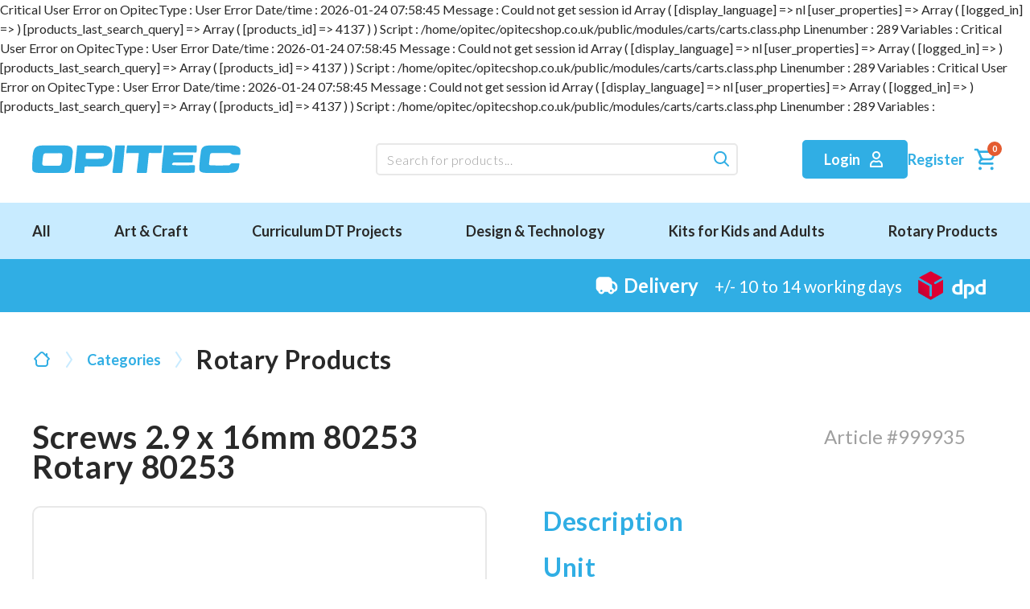

--- FILE ---
content_type: text/html; charset=UTF-8
request_url: https://opitecshop.co.uk/index.php?id=1008&action=details&products_id=4137&categories_id=459
body_size: 12022
content:
Critical User Error on OpitecType		:	User Error
Date/time	:	2026-01-24 07:58:45
Message		:	Could not get session id Array
(
    [display_language] => nl
    [user_properties] => Array
        (
            [logged_in] => 
        )

    [products_last_search_query] => Array
        (
            [products_id] => 4137
        )

)

Script		:	/home/opitec/opitecshop.co.uk/public/modules/carts/carts.class.php
Linenumber	:	289
Variables	:	

Critical User Error on OpitecType		:	User Error
Date/time	:	2026-01-24 07:58:45
Message		:	Could not get session id Array
(
    [display_language] => nl
    [user_properties] => Array
        (
            [logged_in] => 
        )

    [products_last_search_query] => Array
        (
            [products_id] => 4137
        )

)

Script		:	/home/opitec/opitecshop.co.uk/public/modules/carts/carts.class.php
Linenumber	:	289
Variables	:	

Critical User Error on OpitecType		:	User Error
Date/time	:	2026-01-24 07:58:45
Message		:	Could not get session id Array
(
    [display_language] => nl
    [user_properties] => Array
        (
            [logged_in] => 
        )

    [products_last_search_query] => Array
        (
            [products_id] => 4137
        )

)

Script		:	/home/opitec/opitecshop.co.uk/public/modules/carts/carts.class.php
Linenumber	:	289
Variables	:	


<!DOCTYPE html>
<html xmlns="http://www.w3.org/1999/xhtml">

<head>
    <title>Opitec - Products</title>
    <meta http-equiv="Content-Type" content="text/html; charset=utf-8" />
    <meta name="description" content="Opitec is one of Europes Largest Education Supplies Distributors: Project kits, Electronic Components, Wheels, Pulleys & Gears & Arts and Craft Materials." />
    <meta name="keywords" content="Aluminium, Stainless Steel, Brass & Copper, Perforated Sheets, Stainless Steel Wire Mesh, Bright Mild Steel, Engineering Plastics, Acrylic & Polycarbonate, Hand & Cutting Tools & Fasteners" />
    <meta name="author" content="Studio Projectie" />
    <meta name="robots" content="index, follow" />
    <meta http-equiv="content-language" content="nl" />
    <meta http-equiv="X-UA-Compatible" content="Egde" />
    <meta name="server_name" content="opitecshop.co.uk" />
    <meta name="server_ip" content="134.209.194.219" />
    <base href="https://opitecshop.co.uk/" />
    <link rel="icon" href="opitec_2023/images/favicon.ico" type="image/ico" />
    <meta name="viewport" content="width=device-width, initial-scale=1" />
    <script type="text/javascript" language="JavaScript" src="javascript/basics.js"></script>
    
    <script type="text/javascript" language="JavaScript" src="javascript/form_validation.js"></script>
    <script type="text/javascript" language="JavaScript" src="javascript/jquery-1.11.1.min.js"></script>
    <!-- UI-kit -->
    <link rel="stylesheet" href="plugins/ui-kit-new/css/uikit.min.css" />
    <script src="plugins/ui-kit-new/js/uikit.min.js"></script>

    
    <link rel="stylesheet" href="themes/opitec_2023/css/normalize.css" />
    <link rel="stylesheet" href="themes/opitec_2023/css/main.css?v=13052015" />
    <link href='https://fonts.googleapis.com/css?family=Open+Sans:400,300,700' rel='stylesheet' type='text/css'>
</head>

<body data-uk-observe>
    <div id="menu" class="uk-offcanvas">
        <div class="uk-offcanvas-bar">
            <ul class="uk-nav uk-nav-offcanvas" data-uk-nav>...</ul>
        </div>
    </div>
    <div class="">
        <!-- navigation white area top   -->
        <div>
            <nav class="uk-navbar-container">
                <div class="uk-container uk-container-large uk-margin-small-top uk-margin-small-bottom">
                    <div class="uk-margin-bottom o-margin-remove-under-medium" uk-navbar>
                        <div class="uk-navbar-left">
                            <div class="uk-padding-remove uk-margin-top o-margin-remove-under-medium">
                                <a href="index.php?id=1">
                                    <img class="o-logo-image" src="themes/opitec_2023/images/logo.svg" alt="Opitec" />
                                </a>
                            </div>
                        </div>
                        <div class="uk-navbar-right">
                            <div class="uk-margin-top uk-margin-medium-right uk-visible@m">
                                
    <!--menu-->   
		
	<!--search-->
<form action="https://opitecshop.co.uk/index.php?id=1008&action=search" method="get" class="uk-form uk-width-large-1-1 uk-margin-remove" id="searchForm">
	<input type="hidden" name="id" value="1008"/>
	<input type="hidden" name="action" value="search"/>
	<input type="hidden" name="search_form[search_type]" value="OR"  />
	<div class="uk-grid">
		<div class="uk-width-large-1-2">
			<div class="uk-width-1-1">
				
				
			</div>
		</div>
		<div class="uk-width-large-1-2">
			<div class="uk-inline">
				<a class="uk-form-icon uk-form-icon-flip" name="Search" onclick="submitForm('searchForm')">
					<svg class="o-icon o-icon-one o-icon-one-hover" width="24" height="24" viewBox="0 0 24 24"
						xmlns="http://www.w3.org/2000/svg">
						<path
							d="M10.0142 1.95312C5.59586 1.95312 2.01416 5.53513 2.01416 9.95314C2.01416 14.3712 5.59586 17.9532 10.0142 17.9532C11.8509 17.9532 13.5918 17.3222 14.9421 16.2822L19.2954 20.6722C19.686 21.0622 20.3424 21.0622 20.733 20.6722C21.1235 20.2812 21.1235 19.6252 20.733 19.2342L16.3495 14.8741C17.3903 13.5241 18.0142 11.7901 18.0142 9.95314C18.0142 5.53513 14.4325 1.95312 10.0142 1.95312ZM10.0142 3.95313C13.3279 3.95313 16.0142 6.63914 16.0142 9.95314C16.0142 13.2672 13.3279 15.9532 10.0142 15.9532C6.70046 15.9532 4.01416 13.2672 4.01416 9.95314C4.01416 6.63914 6.70046 3.95313 10.0142 3.95313Z" />
					</svg>
				</a>
				<input class="uk-input uk-width-large@l" type="text" name="search_form[search_string]"
					value="" placeholder="Search for products...">
			</div>
		</div>
	</div>
</form>

<script>
	function submitForm(formId) {
		let form = document.getElementById(formId);

		form.submit();
	}
</script>

	<!--messages-->
	<!--errors-->
	<!--categories_list-->
	<!--list-->
	<!--details-->
	<!--messages-->
	<!--messages-->
	<!--messages-->
	<!--messages-->

                            </div>
                            <div class="uk-margin-top uk-visible@m">
                                <a href="index.php?id=1000" class="uk-button uk-button-primary">
                                    Login
                                    <span class="uk-margin-extra-small-left">
                                        <svg class="o-icon o-icon-white" width="24" height="24" viewBox="0 0 24 24"
                                            xmlns="http://www.w3.org/2000/svg">
                                            <path
                                                d="M11.998 1.95312C9.23665 1.95312 6.99805 4.19173 6.99805 6.95312C6.99805 9.71453 9.23665 11.9531 11.998 11.9531C14.7594 11.9531 16.998 9.71453 16.998 6.95312C16.998 4.19173 14.7594 1.95312 11.998 1.95312ZM11.998 3.95312C13.6549 3.95312 14.998 5.29623 14.998 6.95312C14.998 8.61002 13.6549 9.95312 11.998 9.95312C10.3411 9.95312 8.99805 8.61002 8.99805 6.95312C8.99805 5.29623 10.3411 3.95312 11.998 3.95312ZM8.46685 13.2656C5.85255 13.9801 3.99805 16.2533 3.99805 18.9531V20.9531C3.99805 21.5054 4.44575 21.9531 4.99805 21.9531H18.998C19.5503 21.9531 19.998 21.5054 19.998 20.9531V18.9531C19.998 16.2533 18.1435 13.9801 15.5292 13.2656C15.3051 13.2043 15.0849 13.2326 14.873 13.3281C13.9575 13.7407 12.9829 13.9531 11.998 13.9531C11.0131 13.9531 10.0385 13.7407 9.12305 13.3281C8.91115 13.2326 8.69095 13.2043 8.46685 13.2656ZM8.87305 15.2656C9.88285 15.6475 10.9177 15.9531 11.998 15.9531C13.0783 15.9531 14.1132 15.6475 15.123 15.2656C16.8264 15.7816 17.998 17.2195 17.998 18.9531V19.9531H5.99805V18.9531C5.99805 17.2195 7.16965 15.7816 8.87305 15.2656Z" />
                                        </svg>
                                    </span>
                                </a>
                            </div>
                            <div class="uk-margin-top uk-visible@m">
                                <a href="index.php?id=1011&action=create_new" class="">
                                    Register
                                </a>
                            </div>
                            
                            <div class="uk-margin-top uk-visible@m">
                                <a href="index.php?id=1010">
                                    <span class="uk-margin-small-left o-cart-icon-container">
                                        <svg class="o-icon o-icon-one o-icon-one-hover" width="32" height="32"
                                            viewBox="0 0 32 32" xmlns="http://www.w3.org/2000/svg">
                                            <path
                                                d="M4.01895 2.66527C3.28228 2.67247 2.67841 3.2622 2.68561 3.9986C2.69281 4.735 3.28228 5.33913 4.01895 5.33193H5.97735L9.85228 14.3733C10.0303 14.7893 10.322 15.1653 10.5606 15.4573C9.83122 15.9133 9.23575 16.5546 8.81068 17.3319C8.28868 18.2866 8.08975 19.2333 8.06055 19.9159V20.1653C8.10828 20.5053 8.23815 20.9359 8.51895 21.3733C9.01962 22.1533 9.83095 22.6239 10.8939 22.6239C11.4492 22.6239 24.9422 22.6639 25.3523 22.6653C26.089 22.6666 26.6842 22.0679 26.6856 21.3319C26.6871 20.5959 26.089 19.9999 25.3523 19.9986C24.9422 19.9973 11.4518 19.9573 10.8939 19.9573C10.7898 19.9573 10.76 19.9666 10.7272 19.9159C10.7568 19.5946 10.8779 19.1106 11.144 18.6239C11.5967 17.7959 12.3175 17.3319 13.5606 17.3319H14.4356L22.4774 17.2906C24.2643 17.2906 26.1464 16.0613 26.8523 14.4146L29.1023 9.2486C29.9751 7.21273 28.6931 5.29034 26.4774 5.29034L8.89388 5.33193L8.43562 4.2486C8.03775 3.3206 6.98721 2.6554 5.97735 2.66527H4.01895ZM26.4774 7.957C26.7758 7.957 26.7207 7.93073 26.6023 8.20686L24.4356 13.3319C24.1502 13.9973 23.2019 14.6239 22.4774 14.6239L14.8939 14.6653H14.4356C13.6415 14.6653 12.6254 13.9826 12.3107 13.2486L10.0606 7.9986L26.4774 7.957ZM10.019 25.3319C8.91442 25.3319 8.01895 26.2279 8.01895 27.3319C8.01895 28.4359 8.91442 29.3319 10.019 29.3319C11.1235 29.3319 12.019 28.4359 12.019 27.3319C12.019 26.2279 11.1235 25.3319 10.019 25.3319ZM24.6856 25.3319C23.5811 25.3319 22.6856 26.2279 22.6856 27.3319C22.6856 28.4359 23.5811 29.3319 24.6856 29.3319C25.7902 29.3319 26.6856 28.4359 26.6856 27.3319C26.6856 26.2279 25.7902 25.3319 24.6856 25.3319Z" />
                                        </svg>
                                        <span id="cart-icon-count" class="uk-badge o-cart-icon-count">0</span>
                                    </span>
                                </a>
                            </div>
                            <div class="uk-margin-top o-margin-remove-under-medium">
                                <div class="uk-inline uk-flex uk-flex-middle">
                                    
                                    <a href="index.php?id=1010" class="o-link-secondary uk-hidden@m">
                                        <span class="uk-margin-right o-cart-icon-container">
                                            <svg class="o-icon o-icon-one o-icon-one-hover" width="24" height="24"
                                                viewBox="0 0 32 32" xmlns="http://www.w3.org/2000/svg">
                                                <path
                                                    d="M4.01895 2.66527C3.28228 2.67247 2.67841 3.2622 2.68561 3.9986C2.69281 4.735 3.28228 5.33913 4.01895 5.33193H5.97735L9.85228 14.3733C10.0303 14.7893 10.322 15.1653 10.5606 15.4573C9.83122 15.9133 9.23575 16.5546 8.81068 17.3319C8.28868 18.2866 8.08975 19.2333 8.06055 19.9159V20.1653C8.10828 20.5053 8.23815 20.9359 8.51895 21.3733C9.01962 22.1533 9.83095 22.6239 10.8939 22.6239C11.4492 22.6239 24.9422 22.6639 25.3523 22.6653C26.089 22.6666 26.6842 22.0679 26.6856 21.3319C26.6871 20.5959 26.089 19.9999 25.3523 19.9986C24.9422 19.9973 11.4518 19.9573 10.8939 19.9573C10.7898 19.9573 10.76 19.9666 10.7272 19.9159C10.7568 19.5946 10.8779 19.1106 11.144 18.6239C11.5967 17.7959 12.3175 17.3319 13.5606 17.3319H14.4356L22.4774 17.2906C24.2643 17.2906 26.1464 16.0613 26.8523 14.4146L29.1023 9.2486C29.9751 7.21273 28.6931 5.29034 26.4774 5.29034L8.89388 5.33193L8.43562 4.2486C8.03775 3.3206 6.98721 2.6554 5.97735 2.66527H4.01895ZM26.4774 7.957C26.7758 7.957 26.7207 7.93073 26.6023 8.20686L24.4356 13.3319C24.1502 13.9973 23.2019 14.6239 22.4774 14.6239L14.8939 14.6653H14.4356C13.6415 14.6653 12.6254 13.9826 12.3107 13.2486L10.0606 7.9986L26.4774 7.957ZM10.019 25.3319C8.91442 25.3319 8.01895 26.2279 8.01895 27.3319C8.01895 28.4359 8.91442 29.3319 10.019 29.3319C11.1235 29.3319 12.019 28.4359 12.019 27.3319C12.019 26.2279 11.1235 25.3319 10.019 25.3319ZM24.6856 25.3319C23.5811 25.3319 22.6856 26.2279 22.6856 27.3319C22.6856 28.4359 23.5811 29.3319 24.6856 29.3319C25.7902 29.3319 26.6856 28.4359 26.6856 27.3319C26.6856 26.2279 25.7902 25.3319 24.6856 25.3319Z" />
                                            </svg>
                                            <span class="uk-badge o-cart-icon-count-small">1</span>
                                        </span>
                                    </a>
                                    <a class="uk-navbar-toggle uk-hidden@m" uk-navbar-toggle-icon href="#offcanvas-usage" uk-toggle></a>
                                </div>

                                <div id="offcanvas-usage" uk-offcanvas="flip:true">
                                    <div class="uk-offcanvas-bar">
                                        <button class="uk-offcanvas-close uk-padding-small" type="button" uk-close></button>
                                        <a href="index.php?id=1">
                                            <img class="o-logo-image-offcanvas" src="themes/opitec_2023/images/logo-white.svg" alt="Opitec" />
                                        </a>
                                        <div>
                                            <div class="uk-margin-medium-top">
                                                
    <!--menu-->   
		
	<!--search-->
<form action="https://opitecshop.co.uk/index.php?id=1008&action=search" method="get" class="uk-form uk-width-large-1-1 uk-margin-remove" id="searchForm">
	<input type="hidden" name="id" value="1008"/>
	<input type="hidden" name="action" value="search"/>
	<input type="hidden" name="search_form[search_type]" value="OR"  />
	<div class="uk-grid">
		<div class="uk-width-large-1-2">
			<div class="uk-width-1-1">
				
				
			</div>
		</div>
		<div class="uk-width-large-1-2">
			<div class="uk-inline">
				<a class="uk-form-icon uk-form-icon-flip" name="Search" onclick="submitForm('searchForm')">
					<svg class="o-icon o-icon-one o-icon-one-hover" width="24" height="24" viewBox="0 0 24 24"
						xmlns="http://www.w3.org/2000/svg">
						<path
							d="M10.0142 1.95312C5.59586 1.95312 2.01416 5.53513 2.01416 9.95314C2.01416 14.3712 5.59586 17.9532 10.0142 17.9532C11.8509 17.9532 13.5918 17.3222 14.9421 16.2822L19.2954 20.6722C19.686 21.0622 20.3424 21.0622 20.733 20.6722C21.1235 20.2812 21.1235 19.6252 20.733 19.2342L16.3495 14.8741C17.3903 13.5241 18.0142 11.7901 18.0142 9.95314C18.0142 5.53513 14.4325 1.95312 10.0142 1.95312ZM10.0142 3.95313C13.3279 3.95313 16.0142 6.63914 16.0142 9.95314C16.0142 13.2672 13.3279 15.9532 10.0142 15.9532C6.70046 15.9532 4.01416 13.2672 4.01416 9.95314C4.01416 6.63914 6.70046 3.95313 10.0142 3.95313Z" />
					</svg>
				</a>
				<input class="uk-input uk-width-large@l" type="text" name="search_form[search_string]"
					value="" placeholder="Search for products...">
			</div>
		</div>
	</div>
</form>

<script>
	function submitForm(formId) {
		let form = document.getElementById(formId);

		form.submit();
	}
</script>

	<!--messages-->
	<!--errors-->
	<!--categories_list-->
	<!--list-->
	<!--details-->
	<!--messages-->
	<!--messages-->
	<!--messages-->
	<!--messages-->

                                            </div>
                                            <div class="uk-margin-top">
                                                <a href="index.php?id=1000" class="o-link-secondary">
                                                    Login
                                                </a>
                                            </div>
                                            <div class="uk-margin-top">
                                                <a href="index.php?id=1000" class="o-link-secondary">
                                                    Register
                                                </a>
                                            </div>
                                              
                                            <div class="uk-margin-top">
                                                <a href="index.php?id=1010" class="o-link-secondary">
                                                    <span class="">
                                                        <svg class="o-icon o-icon-white o-icon-one-hover" width="24" height="24"
                                                            viewBox="0 0 32 32" xmlns="http://www.w3.org/2000/svg">
                                                            <path
                                                                d="M4.01895 2.66527C3.28228 2.67247 2.67841 3.2622 2.68561 3.9986C2.69281 4.735 3.28228 5.33913 4.01895 5.33193H5.97735L9.85228 14.3733C10.0303 14.7893 10.322 15.1653 10.5606 15.4573C9.83122 15.9133 9.23575 16.5546 8.81068 17.3319C8.28868 18.2866 8.08975 19.2333 8.06055 19.9159V20.1653C8.10828 20.5053 8.23815 20.9359 8.51895 21.3733C9.01962 22.1533 9.83095 22.6239 10.8939 22.6239C11.4492 22.6239 24.9422 22.6639 25.3523 22.6653C26.089 22.6666 26.6842 22.0679 26.6856 21.3319C26.6871 20.5959 26.089 19.9999 25.3523 19.9986C24.9422 19.9973 11.4518 19.9573 10.8939 19.9573C10.7898 19.9573 10.76 19.9666 10.7272 19.9159C10.7568 19.5946 10.8779 19.1106 11.144 18.6239C11.5967 17.7959 12.3175 17.3319 13.5606 17.3319H14.4356L22.4774 17.2906C24.2643 17.2906 26.1464 16.0613 26.8523 14.4146L29.1023 9.2486C29.9751 7.21273 28.6931 5.29034 26.4774 5.29034L8.89388 5.33193L8.43562 4.2486C8.03775 3.3206 6.98721 2.6554 5.97735 2.66527H4.01895ZM26.4774 7.957C26.7758 7.957 26.7207 7.93073 26.6023 8.20686L24.4356 13.3319C24.1502 13.9973 23.2019 14.6239 22.4774 14.6239L14.8939 14.6653H14.4356C13.6415 14.6653 12.6254 13.9826 12.3107 13.2486L10.0606 7.9986L26.4774 7.957ZM10.019 25.3319C8.91442 25.3319 8.01895 26.2279 8.01895 27.3319C8.01895 28.4359 8.91442 29.3319 10.019 29.3319C11.1235 29.3319 12.019 28.4359 12.019 27.3319C12.019 26.2279 11.1235 25.3319 10.019 25.3319ZM24.6856 25.3319C23.5811 25.3319 22.6856 26.2279 22.6856 27.3319C22.6856 28.4359 23.5811 29.3319 24.6856 29.3319C25.7902 29.3319 26.6856 28.4359 26.6856 27.3319C26.6856 26.2279 25.7902 25.3319 24.6856 25.3319Z" />
                                                        </svg>
                                                    </span>
                                                    Cart
                                                </a>
                                            </div>
                                        </div>
                                    </div>
                                </div>
                            </div>
                        </div>
                    </div>
                </div>
            </nav>
        </div>
        <!-- end navigation white area top     -->

        <div class="o-background-two">
            <div class="uk-container uk-container-large">
                <div class="uk-flex uk-flex-between uk-overflow-auto uk-margin-extra-small-top uk-margin-extra-small-bottom">
                    <p class="o-category-nav uk-flex-nowrap o-margin-remove-above-medium-right uk-margin-medium-right"><a href="index.php?id=1008" class="o-category-nav-link">All</a></p>
                    <p class="o-category-nav o-margin-remove-above-medium-right uk-margin-medium-right"><a href="index.php?id=1008&categories_id=519" class="o-category-nav-link">Art & Craft</a></p>
                    <p class="o-category-nav o-margin-remove-above-medium-right uk-margin-medium-right"><a href="index.php?id=1008&categories_id=529" class="o-category-nav-link">Curriculum DT Projects</a></p>
                    <p class="o-category-nav o-margin-remove-above-medium-right uk-margin-medium-right"><a href="index.php?id=1008&categories_id=520" class="o-category-nav-link">Design & Technology</a></p>
                    <p class="o-category-nav o-margin-remove-above-medium-right uk-margin-medium-right"><a href="index.php?id=1008&categories_id=521" class="o-category-nav-link">Kits for Kids and Adults</a></p>
                    <p class="o-category-nav o-margin-remove-above-medium-right uk-margin-medium-right"><a href="index.php?id=1008&categories_id=459" class="o-category-nav-link">Rotary Products</a></p>
                </div>
            </div>
        </div>

        <div class="o-background-one uk-padding-small">
            <div class="uk-container uk-container-large">
                <div class="uk-flex uk-flex-right@m uk-flex-middle uk-flex-wrap uk-flex-wrap-between">
                    <svg class="o-icon o-icon-white uk-margin-extra-small-right o-margin-add-under-medium-bottom" width="32" height="32"
                        viewBox="0 0 32 32" xmlns="http://www.w3.org/2000/svg">
                        <path
                            d="M8.01888 5.20862C5.07341 5.20862 2.68555 7.59662 2.68555 10.542V18.542C2.68555 20.5633 3.68808 22.2033 5.42102 23.1779C5.71688 25.0953 7.35221 26.542 9.35221 26.542C11.0426 26.542 12.5511 25.4833 13.1109 23.874L17.5873 23.8726C18.1918 25.4646 19.6618 26.542 21.3522 26.542C23.09 26.542 24.5533 25.4593 25.1505 23.802C27.7189 23.442 29.3522 21.6313 29.3522 18.542C29.3522 18.542 29.3522 18.542 29.3522 17.2086C29.3522 13.806 26.0886 10.542 22.6856 10.542C22.6856 7.59662 20.2977 5.20862 17.3522 5.20862C16.1855 5.20862 9.18555 5.20862 8.01888 5.20862ZM22.6856 13.2086C24.6158 13.2086 26.6856 15.278 26.6856 17.2086C26.6856 18.542 26.6856 18.542 26.6856 18.542C26.6856 20.138 26.211 20.8313 25.086 21.0979C24.7452 20.1099 23.7224 19.1033 22.694 18.7859L22.6856 13.2086ZM9.35221 21.2086C10.0633 21.198 10.6845 21.8006 10.6855 22.542C10.6855 23.278 10.0886 23.8753 9.35221 23.8753C8.61581 23.8753 8.01888 23.278 8.01888 22.542C8.12915 21.8073 8.66048 21.2193 9.35221 21.2086ZM21.3522 21.2086C22.0886 21.2086 22.6856 21.806 22.6856 22.542C22.6856 23.278 22.0886 23.8753 21.3522 23.8753C20.6158 23.8753 20.0189 23.278 20.0189 22.542C20.0189 22.174 20.1526 21.8246 20.3938 21.5833C20.6351 21.342 20.9841 21.2086 21.3522 21.2086Z" />
                    </svg>
                    <span class="p o-bold o-color-white uk-margin-right o-margin-add-under-medium-bottom">Delivery</span>
                    <span class="p o-p-small o-color-white uk-margin-right">+/- 10 to 14 working days</span>
                    <div>
                        <img src="themes/opitec_2023/images/DPD.png" alt="DPD" />
                    </div>
                </div>
            </div>
        </div>

        

        

        <!--menu-->   
		
	<!--search-->
	<!--messages-->
	<!--errors-->
	<!--categories_list-->
	<!--list-->
	<!--details-->
	<!--messages-->
	<!--messages-->
	<!--messages-->
	<!--messages-->

        
        
    <!--menu-->   
		
	<!--search-->
<div class="uk-margin-bottom">
    <div class="uk-container uk-container-large">
        <div class="uk-grid" uk-grid>
            <div class="uk-flex uk-flex-middle uk-margin-medium-top uk-margin-remove-bottom">
                <div class="uk-margin-small-right">
                    <a href="https://opitecshop.co.uk/index.php?id=1008">
                    <svg class="o-icon-one" width="24" height="24" viewBox="0 0 24 24"
                        xmlns="http://www.w3.org/2000/svg">
                        <path
                            d="M12.0113 2.01416C11.1363 2.01416 10.2723 2.34716 9.60426 3.01416L2.29227 10.2951C1.90127 10.6861 1.90127 11.3421 2.29227 11.7331L4.01126 13.4521V17.0141C4.01126 19.2231 5.80226 21.0141 8.01126 21.0141H16.0112C18.2202 21.0141 20.0112 19.2231 20.0112 17.0141V13.4521L21.7292 11.7331C22.1202 11.3421 22.1202 10.6861 21.7292 10.2951C21.3902 9.95614 20.1482 8.70815 19.0112 7.57615V5.01415C19.0112 4.46215 18.5632 4.01415 18.0112 4.01415C17.4582 4.01415 17.0112 4.46215 17.0112 5.01415V5.60814C15.9412 4.54315 14.7413 3.33816 14.4173 3.01416C13.7493 2.34716 12.8853 2.01416 12.0113 2.01416ZM12.0113 4.01415C12.3743 4.01415 12.7343 4.14316 13.0113 4.42016C13.5453 4.95516 15.5603 6.96013 17.2923 8.70213C17.2993 8.70913 17.2853 8.72613 17.2923 8.73313C17.2983 8.73913 17.3173 8.72613 17.3233 8.73313C18.2383 9.65213 19.0393 10.4801 19.5733 11.0141L18.2922 12.2951C18.1052 12.4831 18.0112 12.7491 18.0112 13.0141V17.0141C18.0112 18.1191 17.1152 19.0141 16.0112 19.0141H8.01126C6.90626 19.0141 6.01126 18.1191 6.01126 17.0141V13.0141C6.01126 12.7491 5.91726 12.4831 5.72926 12.2951L4.44828 11.0141L11.0113 4.42016C11.2883 4.14316 11.6483 4.01415 12.0113 4.01415Z" />
                    </svg>
                    </a>
                </div>
                <div class="uk-margin-small-right">
                    <svg class="o-icon-two" width="24" height="24" viewBox="0 0 24 24"
                        xmlns="http://www.w3.org/2000/svg">
                        <path
                            d="M8.03658 2.79771C8.08658 2.54771 8.21361 2.29571 8.44161 2.14271C8.89861 1.83671 9.5396 1.96471 9.8446 2.42371L15.8286 11.4137C16.0516 11.7497 16.0516 12.2027 15.8286 12.5377L9.8446 21.5287C9.5396 21.9877 8.89861 22.1157 8.44161 21.8097C7.98461 21.5037 7.85658 20.8637 8.16158 20.4047L13.7716 11.9757L8.16158 3.5477C8.00858 3.31771 7.98658 3.04871 8.03658 2.79771Z" />
                    </svg>
                </div>
                <div class="uk-margin-small-right">
                    <p class="o-color-one o-p-smaller uk-margin-remove">
                        <a href="index.php?id=1008">
                        Categories
                        </a>
                    </p>
                </div>
                
                <div class="uk-margin-small-right">
                    <svg class="o-icon-two" width="24" height="24" viewBox="0 0 24 24"
                        xmlns="http://www.w3.org/2000/svg">
                        <path
                            d="M8.03658 2.79771C8.08658 2.54771 8.21361 2.29571 8.44161 2.14271C8.89861 1.83671 9.5396 1.96471 9.8446 2.42371L15.8286 11.4137C16.0516 11.7497 16.0516 12.2027 15.8286 12.5377L9.8446 21.5287C9.5396 21.9877 8.89861 22.1157 8.44161 21.8097C7.98461 21.5037 7.85658 20.8637 8.16158 20.4047L13.7716 11.9757L8.16158 3.5477C8.00858 3.31771 7.98658 3.04871 8.03658 2.79771Z" />
                    </svg>
                </div>
                <div class="uk-margin-small-right">
                    <h3 class="uk-margin-remove">Rotary Products</h3>
                </div>
            </div>
        </div>
    </div>
</div>

	<!--messages-->
	<!--errors-->
	<!--categories_list-->
	<!--list-->
	<!--details-->
	<!--messages-->
	<!--messages-->
	<!--messages-->
	<!--messages-->

        
        
    <!--menu-->   
		
	<!--search-->
	<!--messages-->
	<!--errors-->
	<!--categories_list-->
	<!--list-->
	<!--details-->
<div class="uk-margin-large-bottom">
    <div class="uk-container uk-container-large">
        <div class="uk-width-1-1">
            <div class="uk-width-1-1 uk-align-center uk-margin-remove-bottom product_details">
                <div class="uk-width-1-1 uk-grid uk-margin-medium-top" uk-grid>
                    <h2 class="uk-width-1-2@s uk-width-1-1">Screws 2.9 x 16mm 80253 Rotary 80253</h2>
                    <p
                        class="o-color-four uk-width-1-2@s uk-width-1-1 uk-text-right@s uk-margin-medium-bottom@s uk-margin-sall-bottom">
                        Article #999935</p>
                </div>

                <div class="uk-grid uk-margin-remove" data-uk-grid-match>
                    <div class="uk-width-1-3 uk-hidden uk-vertical-align">
                        <div class="uk-position-relative product_main_thumb uk-vertical-align jsMainThumb">
                            <img src="themes//images/placeholder.png" border="0"
                                class="uk-vertical-align-middle" />
                        </div>
                    </div>

                </div>
            </div>

            <div class="uk-width-1-1 uk-align-center">
                <div class="uk-grid uk-grid-large uk-flex" uk-grid>
                    <div class="uk-width-1-2@m uk-width-1-1">
                        <div class="uk-visible-toggle uk-light" tabindex="-1" uk-slideshow>
                            <div class="uk-position-relative">
                                
                                <ul class="uk-slideshow-items">
                                    


                                    

                                    

                                    
                                </ul>

                                <a class="uk-position-center-left uk-position-small uk-hidden-hover" href="#"
                                    uk-slidenav-previous uk-slideshow-item="previous"></a>
                                <a class="uk-position-center-right uk-position-small uk-hidden-hover" href="#"
                                    uk-slidenav-next uk-slideshow-item="next"></a>
                            </div>

                            <ul class="uk-thumbnav uk-width-1-1 uk-flex uk-flex-center uk-margin-top"
                                style="max-height: 140px;">
                                
                                
                                
                                
                            </ul>
                        </div>

                    </div>
                    <div class="uk-width-1-2@m uk-width-1-1">

                        <div class="uk-grid" uk-grid>
                            <div class="uk-margin-left@m">
                                <div>
                                    <h3 class="o-color-one">Description</h3>
                                    <p class="uk-margin-remove"></p>
                                </div>
                                <div>
                                    <h3 class="o-color-one uk-margin-top">Unit</h3>
                                    <p class="uk-margin-remove">Pack 100</p>
                                </div>
                                <div>
                                    
                                </div>


                            </div>

                            <form id="orderForm5490" class="uk-width-1-1 uk-margin-small-top" method="POST">
                                <input id="order_type" type="hidden" name="order_type" value="order">
                                <input id="total_value" type="hidden" name="total_value" value="0">
                                <div class="uk-margin-bottom">
                                    <h4 class="o-color-one">Quantity</h4>
                                    <div class="uk-width-1-1 uk-flex">
                                        <div class="o-quantity-buttons uk-flex uk-flex-middle uk-flex-center uk-margin-small-right"
                                            onclick="addOrSubtract('product-quantity5490', 'subtract', 1)">
                                            <svg class="o-icon-one" width="26" height="26" viewBox="0 0 26 26"
                                                xmlns="http://www.w3.org/2000/svg">
                                                <path
                                                    d="M8.68685 11.9183C8.08885 11.9183 7.60352 12.4037 7.60352 13.0017C7.60352 13.5997 8.08885 14.085 8.68685 14.085H17.3535C17.9515 14.085 18.4368 13.5997 18.4368 13.0017C18.4368 12.4037 17.9515 11.9183 17.3535 11.9183H8.68685Z" />
                                            </svg>
                                        </div>
                                        <div>
                                            <input id="product-quantity5490" name="orderForm[5490][amount]"
                                                class="uk-input uk-text-center o-input-quantity" type="number"
                                                placeholder="Amount" value="1"
                                                onchange="minValue('product-quantity', 1)">
                                            <input id="product-name" name="orderForm[5490][name]" type="hidden"
                                                value="Screws 2.9 x 16mm">
                                        </div>
                                        <div class="o-quantity-buttons uk-flex uk-flex-middle uk-flex-center uk-margin-small-left"
                                            onclick="addOrSubtract('product-quantity5490', 'add')">
                                            <svg class="o-icon-one" width="26" height="26" viewBox="0 0 26 26"
                                                xmlns="http://www.w3.org/2000/svg">
                                                <path
                                                    d="M12.9902 3.17395C12.3922 3.17395 11.9069 3.65928 11.9069 4.25728V11.8406H4.32357C3.72557 11.8406 3.24023 12.326 3.24023 12.924C3.24023 13.522 3.72557 14.0073 4.32357 14.0073H11.9069V21.5906C11.9069 22.1886 12.3922 22.674 12.9902 22.674C13.5882 22.674 14.0736 22.1886 14.0736 21.5906V14.0073H21.6569C22.2549 14.0073 22.7402 13.522 22.7402 12.924C22.7402 12.326 22.2549 11.8406 21.6569 11.8406H14.0736V4.25728C14.0736 3.65928 13.5882 3.17395 12.9902 3.17395Z" />
                                            </svg>
                                        </div>
                                    </div>
                                </div>
                                <div>
                                    
                                    <div class="o-card-item-sale">
                                        <h3 class="o-color-three o-bolder uk-margin-remove">&pound;
                                            3.39</h3>
                                    </div>
                                </div>
                                <div>
                                    <button class="uk-button uk-button-large uk-button-primary uk-margin-medium-top"
                                        onclick="AddToOpitecCart(this); return false;">
                                        Add To Cart
                                        <svg class="o-icon-white" width="25" height="24" viewBox="0 0 25 24"
                                            xmlns="http://www.w3.org/2000/svg">
                                            <path
                                                d="M2.47659 1.99893C1.92459 1.99443 1.48059 2.44663 1.47659 2.99893C1.47259 3.55123 1.92459 3.99443 2.47659 3.99893C3.21459 4.00493 3.8046 4.49883 4.2576 5.43643C4.6816 6.31293 4.80558 7.03423 4.82058 7.12393L6.0076 14.7801C6.3716 16.6034 8.0996 17.9989 9.9146 17.9989H17.0386C18.8536 17.9989 20.5896 16.5905 20.9456 14.8114L22.1646 6.68643C22.4476 5.27263 21.4036 3.99893 19.9146 3.99893H5.7576C5.0056 2.76003 3.85959 2.01013 2.47659 1.99893ZM6.6326 5.99893H19.9146C20.1416 5.99893 20.2396 6.11923 20.1956 6.34273L18.9766 14.4677C18.8156 15.2647 17.9006 15.9989 17.0386 15.9989H9.9146C9.0536 15.9989 8.14559 15.2807 7.97659 14.4364L6.82059 6.81143C6.78559 6.59873 6.7046 6.26163 6.6326 5.99893ZM13.4766 7.99893C12.9246 7.99893 12.4766 8.44663 12.4766 8.99893V9.99893H11.4766C10.9246 9.99893 10.4766 10.4466 10.4766 10.9989C10.4766 11.5512 10.9246 11.9989 11.4766 11.9989H12.4766V12.9989C12.4766 13.5512 12.9246 13.9989 13.4766 13.9989C14.0286 13.9989 14.4766 13.5512 14.4766 12.9989V11.9989H15.4766C16.0286 11.9989 16.4766 11.5512 16.4766 10.9989C16.4766 10.4466 16.0286 9.99893 15.4766 9.99893H14.4766V8.99893C14.4766 8.44663 14.0286 7.99893 13.4766 7.99893ZM8.97659 18.9989C8.14859 18.9989 7.47659 19.6705 7.47659 20.4989C7.47659 21.3273 8.14859 21.9989 8.97659 21.9989C9.80459 21.9989 10.4766 21.3273 10.4766 20.4989C10.4766 19.6705 9.80459 18.9989 8.97659 18.9989ZM17.9766 18.9989C17.1486 18.9989 16.4766 19.6705 16.4766 20.4989C16.4766 21.3273 17.1486 21.9989 17.9766 21.9989C18.8046 21.9989 19.4766 21.3273 19.4766 20.4989C19.4766 19.6705 18.8046 18.9989 17.9766 18.9989Z" />
                                        </svg>
                                    </button>
                                </div>
                            </form>

                            
                        </div>
                    </div>
                </div>

                <div id="hiddenButtons" class="uk-margin-medium-top" style="display: none;">
                    <div class="uk-grid uk-grid-large uk-child-width-1-2" uk-grid>
                        <div></div>
                        <div>
                            <div class="uk-grid uk-flex uk-flex-middle" uk-grid>
                                <div class="uk-width-1-3">
                                    <a href="" id="button1" class="uk-flex uk-flex-middle">
                                        <svg class="o-icon-one" width="26" height="26" viewBox="0 0 26 26"
                                            xmlns="http://www.w3.org/2000/svg">
                                            <path
                                                d="M14.9265 5.44037C14.6556 5.49454 14.3837 5.63105 14.2191 5.88021L9.90091 12.3802C9.65933 12.7442 9.65933 13.235 9.90091 13.599L14.2191 20.0989C14.5495 20.5962 15.2406 20.7359 15.7368 20.4034C16.2319 20.0719 16.3706 19.3774 16.0401 18.8802L12.1271 12.989L16.0401 7.09896C16.3706 6.60063 16.2319 5.90729 15.7368 5.57579C15.4887 5.40896 15.1973 5.38513 14.9265 5.44037Z" />
                                        </svg>
                                        Continue shopping
                                    </a>
                                </div>
                                <div class="uk-width-expand"></div>
                                <div class="uk-width-1-3@s uk-width-1-4">
                                    <a href="index.php?id=1010" id="button2"
                                        class="uk-button uk-button-primary uk-width-1-1">Checkout</a>
                                </div>
                            </div>
                        </div>
                    </div>
                </div>
            </div>
        </div>
    </div>
</div>

<script>
    function addOrSubtract(id, addOrSubtract, minValue) {
        let input = document.getElementById(id);

        if (addOrSubtract == "add") {
            input.value++;
        }

        if (addOrSubtract == "subtract") {
            if (input.value > minValue) {
                input.value--;
            }
        }

    }

    function minValue(id, minValue) {
        let input = document.getElementById(id);

        if (input.value < minValue) {
            input.value = minValue;
        }
    }

    function AddToOpitecCart(button) {
        // Change button text, disable it, and make it look disabled
        button.innerHTML = 'Adding...';
        button.disabled = true;
        button.classList.remove('uk-button-primary');

        let orderForm = $(button).closest('form');
        var data = orderForm.serialize();

        $.ajax({
            method: "POST",
            url: "index.php?id=1010&action=addToCart",
            data: data
        }).done(function (response) {
            var response = $.parseJSON(response);
            if (response.result == 'success') {
                updateCartCount(1);
                // Change button text to 'Added Item' and then revert after a delay
                setTimeout(function () {
                    button.innerHTML = 'Add To Cart';
                    button.disabled = false;
                    button.classList.add('uk-button-primary'); // Restore original style
                }, 1000); // 2 seconds delay
            } else {
                UIkit.notification('<i class="uk-icon-exclamation-triangle"></i> ' + response.message, { status: 'danger', pos: 'bottom-right' });
                button.innerHTML = 'Add To Cart';
                button.disabled = false;
                button.classList.add('uk-button-primary'); // Restore original style
            }
        }).fail(function () {
            // Handle failure case
            UIkit.notification('An error occurred', { status: 'danger', pos: 'bottom-right' });
            button.innerHTML = 'Add To Cart';
            button.disabled = false;
            button.classList.add('uk-button-primary'); // Restore original style
        });
    }




    // Function to update the cart count
    function updateCartCount(newCount) {
        var cartCountElement = document.getElementById("cart-icon-count");
        if (cartCountElement) {
            cartCountElement.textContent = parseInt(cartCountElement.textContent) + parseInt(newCount);

            // Add a shaking effect using UIkit animation
            UIkit.util.addClass(cartCountElement, 'uk-animation-shake');

            // Remove the shaking effect after a short delay
            setTimeout(function () {
                UIkit.util.removeClass(cartCountElement, 'uk-animation-shake');
            }, 1000); // Adjust the delay (in milliseconds) as needed
        }
    }

</script>

	<!--messages-->
	<!--messages-->
	<!--messages-->
	<!--messages-->

        <div class="o-background-one">
            <div class="uk-grid" uk-grid>
                <div class="uk-width-2-5@m uk-width-1-1">
                    <img src="themes/opitec_2023/images/kits-for-kids.png" class="o-image-kits uk-height-1-1 uk-width-1-1">
                </div>
                <div class="uk-width-3-5@m uk-width-1-1 uk-flex uk-flex-middle">
                    <div class="uk-margin-large-left uk-margin-large-right">
                        <p class="o-display-two o-color-white">Kits for Kids</p>
                        <h3 class="o-color-white uk-margin-large-bottom">Ideal for home tuition or in an educational
                            establishment</h3>
                        <a href="index.php?id=1008&categories_id=521" class="uk-button uk-button-secondary uk-margin-large-bottom">Go To Products</a>
                    </div>
                </div>
            </div>
        </div>

        <div class="uk-padding-large">
            <div class="uk-container uk-container-large">
                <div>
                    <h2>Become a customer</h2>
                    <p class="o-p-large">Our consumers get these benefits</p>
                </div>
                <div class="uk-grid uk-child-width-1-2@m uk-child-width-1-1">
                    <div>
                        <div class="uk-flex uk-flex-middle">
                            <svg class="o-icon-one o-icon-benefits" width="45" height="45" viewBox="0 0 45 45" xmlns="http://www.w3.org/2000/svg">
                                <path d="M22.5264 3.74792C12.1711 3.74792 3.77637 12.1423 3.77637 22.4979C3.77637 32.8535 12.1711 41.2479 22.5264 41.2479C32.8816 41.2479 41.2764 32.8535 41.2764 22.4979C41.2764 12.1423 32.8816 3.74792 22.5264 3.74792ZM22.5264 7.49792C30.8107 7.49792 37.5264 14.2142 37.5264 22.4979C37.5264 30.7816 30.8107 37.4979 22.5264 37.4979C14.2421 37.4979 7.52637 30.7816 7.52637 22.4979C7.52637 14.2142 14.2421 7.49792 22.5264 7.49792ZM30.0264 16.8729C29.5466 16.8729 29.0448 17.0342 28.6786 17.3998L21.7061 24.431C21.2227 24.9148 20.7376 24.8247 20.3585 24.2566L18.4835 21.4441C17.909 20.5816 16.7084 20.3417 15.8467 20.9154C14.9851 21.491 14.7449 22.691 15.3192 23.5517L17.1942 26.3642C18.8862 28.9029 22.1861 29.2254 24.3429 27.0691L31.3741 20.096C32.1063 19.3629 32.1063 18.1329 31.3741 17.3998C31.0079 17.0342 30.5062 16.8729 30.0264 16.8729Z"/>
                            </svg>
                            <p class="uk-margin-small-left">24 hours a day ordering</p>                    
                        </div>
                        <div class="uk-flex uk-flex-middle">
                            <svg class="o-icon-one o-icon-benefits" width="45" height="45" viewBox="0 0 45 45" xmlns="http://www.w3.org/2000/svg">
                                <path d="M22.5264 3.74792C12.1711 3.74792 3.77637 12.1423 3.77637 22.4979C3.77637 32.8535 12.1711 41.2479 22.5264 41.2479C32.8816 41.2479 41.2764 32.8535 41.2764 22.4979C41.2764 12.1423 32.8816 3.74792 22.5264 3.74792ZM22.5264 7.49792C30.8107 7.49792 37.5264 14.2142 37.5264 22.4979C37.5264 30.7816 30.8107 37.4979 22.5264 37.4979C14.2421 37.4979 7.52637 30.7816 7.52637 22.4979C7.52637 14.2142 14.2421 7.49792 22.5264 7.49792ZM30.0264 16.8729C29.5466 16.8729 29.0448 17.0342 28.6786 17.3998L21.7061 24.431C21.2227 24.9148 20.7376 24.8247 20.3585 24.2566L18.4835 21.4441C17.909 20.5816 16.7084 20.3417 15.8467 20.9154C14.9851 21.491 14.7449 22.691 15.3192 23.5517L17.1942 26.3642C18.8862 28.9029 22.1861 29.2254 24.3429 27.0691L31.3741 20.096C32.1063 19.3629 32.1063 18.1329 31.3741 17.3998C31.0079 17.0342 30.5062 16.8729 30.0264 16.8729Z"/>
                            </svg>
                            <p class="uk-margin-small-left">Extended range of products with up-to-date pricing</p>                    
                        </div>
                        <div class="uk-flex uk-flex-middle">
                            <svg class="o-icon-one o-icon-benefits" width="45" height="45" viewBox="0 0 45 45" xmlns="http://www.w3.org/2000/svg">
                                <path d="M22.5264 3.74792C12.1711 3.74792 3.77637 12.1423 3.77637 22.4979C3.77637 32.8535 12.1711 41.2479 22.5264 41.2479C32.8816 41.2479 41.2764 32.8535 41.2764 22.4979C41.2764 12.1423 32.8816 3.74792 22.5264 3.74792ZM22.5264 7.49792C30.8107 7.49792 37.5264 14.2142 37.5264 22.4979C37.5264 30.7816 30.8107 37.4979 22.5264 37.4979C14.2421 37.4979 7.52637 30.7816 7.52637 22.4979C7.52637 14.2142 14.2421 7.49792 22.5264 7.49792ZM30.0264 16.8729C29.5466 16.8729 29.0448 17.0342 28.6786 17.3998L21.7061 24.431C21.2227 24.9148 20.7376 24.8247 20.3585 24.2566L18.4835 21.4441C17.909 20.5816 16.7084 20.3417 15.8467 20.9154C14.9851 21.491 14.7449 22.691 15.3192 23.5517L17.1942 26.3642C18.8862 28.9029 22.1861 29.2254 24.3429 27.0691L31.3741 20.096C32.1063 19.3629 32.1063 18.1329 31.3741 17.3998C31.0079 17.0342 30.5062 16.8729 30.0264 16.8729Z"/>
                            </svg>
                            <p class="uk-margin-small-left">Exclusive online offers</p>                    
                        </div>
                    </div>
                    <div>
                        <div class="uk-flex uk-flex-middle">
                            <svg class="o-icon-one o-icon-benefits" width="45" height="45" viewBox="0 0 45 45" xmlns="http://www.w3.org/2000/svg">
                                <path d="M22.5264 3.74792C12.1711 3.74792 3.77637 12.1423 3.77637 22.4979C3.77637 32.8535 12.1711 41.2479 22.5264 41.2479C32.8816 41.2479 41.2764 32.8535 41.2764 22.4979C41.2764 12.1423 32.8816 3.74792 22.5264 3.74792ZM22.5264 7.49792C30.8107 7.49792 37.5264 14.2142 37.5264 22.4979C37.5264 30.7816 30.8107 37.4979 22.5264 37.4979C14.2421 37.4979 7.52637 30.7816 7.52637 22.4979C7.52637 14.2142 14.2421 7.49792 22.5264 7.49792ZM30.0264 16.8729C29.5466 16.8729 29.0448 17.0342 28.6786 17.3998L21.7061 24.431C21.2227 24.9148 20.7376 24.8247 20.3585 24.2566L18.4835 21.4441C17.909 20.5816 16.7084 20.3417 15.8467 20.9154C14.9851 21.491 14.7449 22.691 15.3192 23.5517L17.1942 26.3642C18.8862 28.9029 22.1861 29.2254 24.3429 27.0691L31.3741 20.096C32.1063 19.3629 32.1063 18.1329 31.3741 17.3998C31.0079 17.0342 30.5062 16.8729 30.0264 16.8729Z"/>
                            </svg>
                            <p class="uk-margin-small-left">Get online quotations which you can amend later</p>                    
                        </div>
                        <div class="uk-flex uk-flex-middle">
                            <svg class="o-icon-one o-icon-benefits" width="45" height="45" viewBox="0 0 45 45" xmlns="http://www.w3.org/2000/svg">
                                <path d="M22.5264 3.74792C12.1711 3.74792 3.77637 12.1423 3.77637 22.4979C3.77637 32.8535 12.1711 41.2479 22.5264 41.2479C32.8816 41.2479 41.2764 32.8535 41.2764 22.4979C41.2764 12.1423 32.8816 3.74792 22.5264 3.74792ZM22.5264 7.49792C30.8107 7.49792 37.5264 14.2142 37.5264 22.4979C37.5264 30.7816 30.8107 37.4979 22.5264 37.4979C14.2421 37.4979 7.52637 30.7816 7.52637 22.4979C7.52637 14.2142 14.2421 7.49792 22.5264 7.49792ZM30.0264 16.8729C29.5466 16.8729 29.0448 17.0342 28.6786 17.3998L21.7061 24.431C21.2227 24.9148 20.7376 24.8247 20.3585 24.2566L18.4835 21.4441C17.909 20.5816 16.7084 20.3417 15.8467 20.9154C14.9851 21.491 14.7449 22.691 15.3192 23.5517L17.1942 26.3642C18.8862 28.9029 22.1861 29.2254 24.3429 27.0691L31.3741 20.096C32.1063 19.3629 32.1063 18.1329 31.3741 17.3998C31.0079 17.0342 30.5062 16.8729 30.0264 16.8729Z"/>
                            </svg>
                            <p class="uk-margin-small-left">View your order history</p>                    
                        </div>
                        <div class="uk-flex uk-flex-middle">
                            <svg class="o-icon-one o-icon-benefits" width="45" height="45" viewBox="0 0 45 45" xmlns="http://www.w3.org/2000/svg">
                                <path d="M22.5264 3.74792C12.1711 3.74792 3.77637 12.1423 3.77637 22.4979C3.77637 32.8535 12.1711 41.2479 22.5264 41.2479C32.8816 41.2479 41.2764 32.8535 41.2764 22.4979C41.2764 12.1423 32.8816 3.74792 22.5264 3.74792ZM22.5264 7.49792C30.8107 7.49792 37.5264 14.2142 37.5264 22.4979C37.5264 30.7816 30.8107 37.4979 22.5264 37.4979C14.2421 37.4979 7.52637 30.7816 7.52637 22.4979C7.52637 14.2142 14.2421 7.49792 22.5264 7.49792ZM30.0264 16.8729C29.5466 16.8729 29.0448 17.0342 28.6786 17.3998L21.7061 24.431C21.2227 24.9148 20.7376 24.8247 20.3585 24.2566L18.4835 21.4441C17.909 20.5816 16.7084 20.3417 15.8467 20.9154C14.9851 21.491 14.7449 22.691 15.3192 23.5517L17.1942 26.3642C18.8862 28.9029 22.1861 29.2254 24.3429 27.0691L31.3741 20.096C32.1063 19.3629 32.1063 18.1329 31.3741 17.3998C31.0079 17.0342 30.5062 16.8729 30.0264 16.8729Z"/>
                            </svg>
                            <p class="uk-margin-small-left">Enhanced product descriptions and video content for Educational Kits</p>                    
                        </div>
                    </div>
                </div>
                <div>
                    <a href="index.php?id=1000" class="uk-button uk-button-primary uk-margin-medium-top">Register Here</a>
                </div>
            </div>
        </div>

        <div class="o-end-header">
            <div class="o-header-gradient-overlay"></div>
            <img src="themes/opitec_2023/images/header.png" />
            <div class="o-header-text-content">
                <div class="uk-container uk-container-large">
                    <p class="o-display-one o-color-white uk-margin-medium-top uk-margin-small-bottom">OPITEC</p>
                    <h2 class="o-color-one uk-margin-remove-top uk-margin-medium-bottom">New catalogue is out now</h2>
                    <a href="themes/opitec_2023/files/catalogue_opitec_jan_2024.pdf" class="uk-button uk-button-primary" download>Download catalogue</a>
                </div>
            </div>
        </div>

        <div class="o-background-one-light uk-padding-small">
            <div class="uk-container uk-container-large">
                <div class="uk-flex uk-flex-middle uk-flex-wrap uk-flex-between">
                    <div>
                        <h3 class="o-bold o-color-white uk-margin-right o-margin-add-under-medium-bottom">Payment</h3>
                    </div>
                    <div class="uk-grid uk-grid-large uk-flex uk-flex-middle" ukgrid>
                        <div class="uk-width-1-3 o-payment-method-container">
                            <img src="themes/opitec_2023/images/payments/mastercard.png" alt="Mastercard" />
                        </div>
                        <div class="uk-width-1-3 o-payment-method-container">
                            <img src="themes/opitec_2023/images/payments/maestro.png" alt="Maestro" />
                        </div>
                        <div class="uk-width-1-3 o-payment-method-container">
                            <img src="themes/opitec_2023/images/payments/visa.png" alt="Visa" />
                        </div>
                    </div>
                </div>
            </div>
        </div>

        <div class="o-background-one uk-padding-small">
            <div class="uk-container uk-container-large">
                <div class="uk-flex uk-flex-middle uk-flex-between@m uk-flex-wrap uk-flex-wrap-between uk-margin-top uk-margin-bottom">
                    <span class="h3 o-bold o-color-white uk-margin-xlarge-right o-margin-add-under-medium-bottom">Delivery</span>
                    <div class="uk-grid uk-grid uk-flex uk-flex-middle" ukgrid>
                        <p class="o-p-small o-color-white uk-margin-remove">+/- 10 to 14 working days</p>
                        <div>
                            <img src="themes/opitec_2023/images/DPD-small.png" alt="DPD" />
                        </div>
                    </div>
                </div>
            </div>
        </div>

        <div class="uk-padding">
            <div class="uk-container uk-container-large">
                <div class="uk-grid uk-flex uk-flex-middle uk-flex-between o-margin-add-under-medium-medium-top o-margin-add-under-medium-bottom" uk-grid>
                    <div class="o-margin-add-under-medium-bottom">
                        <img src="themes/opitec_2023/images/logo.svg" alt="Opitec" />
                    </div>
                    <div class="uk-grid uk-grid-large uk-flex uk-flex-middle" ukgrid>
                        <div class="uk-margin-large-right o-margin-add-under-medium-medium-bottom">
                            <div class="uk-grid uk-grid-small" uk-grid>
                                <div>
                                    <svg class="o-icon-one" width="56" height="56" viewBox="0 0 56 56"
                                        xmlns="http://www.w3.org/2000/svg">
                                        <path
                                            d="M17.4785 6.83594C12.6905 6.83594 6.97852 12.5479 6.97852 17.3359C6.97852 22.4273 11.7362 31.2822 16.9675 36.5136C17.4482 36.9919 18.8225 38.3662 19.3008 38.8469C24.5322 44.0782 33.3871 48.8359 38.4784 48.8359C43.2664 48.8359 48.9784 43.1239 48.9784 38.3359C48.9784 33.5479 43.2664 27.8359 38.4784 27.8359C37.5218 27.8359 36.5371 28.2163 34.6868 29.0749C34.5164 29.1543 33.0931 29.8519 32.7175 30.0246C30.1135 29.3082 26.5855 25.7312 25.7898 23.0246C25.9695 22.6279 26.6718 21.2723 26.7395 21.1276C27.6331 19.2329 27.9785 18.3043 27.9785 17.3359C27.9785 12.5479 22.2665 6.83594 17.4785 6.83594ZM17.4785 11.5026C19.6905 11.5026 23.3118 15.1239 23.3118 17.3359C23.3118 17.2776 22.9992 18.1223 22.5092 19.1583C22.4438 19.2983 21.6691 20.7986 21.4895 21.1999C20.9388 22.4319 20.8712 22.8192 21.0508 23.6802C22.0308 28.3492 27.5818 33.9282 32.2065 34.7636C33.0395 34.9129 33.2448 34.8383 34.5398 34.2526C34.9038 34.0893 36.4928 33.3799 36.6561 33.3052C37.6828 32.8269 38.5274 32.5026 38.4784 32.5026C40.6904 32.5026 44.3118 36.1239 44.3118 38.3359C44.3118 40.5479 40.6904 44.1692 38.4784 44.1692C34.8338 44.1692 27.0941 39.9319 22.6561 35.4916C22.1755 35.0133 20.8011 33.6389 20.3228 33.1583C15.8825 28.7203 11.6452 20.9806 11.6452 17.3359C11.6452 15.1239 15.2665 11.5026 17.4785 11.5026Z" />
                                    </svg>
                                </div>
                                <div>
                                    <div class="uk-grid uk-flex uk-flex-column" uk-grid>
                                        <div>
                                            <p class="o-p-small uk-margin-small-top">Telephone</p>
                                        </div>
                                        <div class="uk-margin-remove">
                                            <p class="o-bold uk-margin-small-top">0800 048 8471</p>
                                        </div>
                                    </div>
                                </div>
                            </div>
                        </div>
                        <div class="">
                            <div class="uk-grid uk-grid-small" uk-grid>
                                <div>
                                    <svg class="o-icon-one" width="56" height="56" viewBox="0 0 56 56"
                                        xmlns="http://www.w3.org/2000/svg">
                                        <path
                                            d="M14.033 9.32812C8.87871 9.32812 4.69971 13.5071 4.69971 18.6614V37.3281C4.69971 42.4824 8.87871 46.6614 14.033 46.6614H42.0331C47.1874 46.6614 51.3664 42.4824 51.3664 37.3281V18.6614C51.3664 13.5071 47.1874 9.32812 42.0331 9.32812H14.033ZM14.033 13.9948H42.0331C44.3851 13.9948 46.3288 15.7215 46.6508 17.9848C44.4154 20.0685 41.0928 22.6258 38.8971 24.2031C33.8454 27.8314 29.4004 30.3281 28.0331 30.3281C26.6657 30.3281 22.2207 27.8338 17.169 24.2031C14.9734 22.6258 12.8151 20.9201 11.1887 19.5364C10.4957 18.9461 9.98236 18.4701 9.5857 18.0781C9.9077 15.8148 11.681 13.9948 14.033 13.9948ZM9.38973 24.1541C15.3117 28.9444 23.9894 34.9668 28.0331 34.9948C30.6674 35.0134 35.1731 32.4981 39.7697 29.3224C42.1474 27.6774 44.7934 25.7244 46.7021 24.1214L46.6997 37.3281C46.6997 39.9064 44.6114 41.9947 42.0331 41.9947H14.033C11.4547 41.9947 9.36638 39.9064 9.36638 37.3281L9.38973 24.1541Z" />
                                    </svg>
                                </div>
                                <div>
                                    <div class="uk-grid uk-flex uk-flex-column" uk-grid>
                                        <div>
                                            <p class="o-p-small uk-margin-small-top">Email</p>
                                        </div>
                                        <div class="uk-margin-remove">
                                            <p class="o-bold uk-margin-small-top">sales@opitecshop.co.uk</p>
                                        </div>
                                    </div>
                                </div>
                            </div>
                        </div>
                    </div>
                </div>
            </div>
        </div>

        

        <div class="uk-padding-medium">
            <div class="uk-container uk-container-large">
                <p class="o-p-small uk-margin-remove uk-text-left@m uk-text-center">Opitec © 2023 | <a href="/privacy-statement" class="o-copyright-link">Privacy statement</a></p>
            </div>
        </div>

        <!-- BEGIN: newsletter disabled -->
        <!-- <div class="width-1-1 no-margin footer darkbeige" id="mailchimp">
            <div class="uk-container uk-container-center">
                <div class="uk-grid width-1-1 uk-margin-large-bottom uk-margin-large-top">
                    <div class="uk-width-small-1-1 uk-width-medium-1-1">
                        <link href="//cdn-images.mailchimp.com/embedcode/horizontal-slim-10_7.css" rel="stylesheet" type="text/css">
                            <style type="text/css">
                                #mc_embed_signup{background:transparent; clear:left; margin:auto;}
                            </style>
                            <div id="mc_embed_signup" class="uk-width-large-2-3 uk-margin-auto">
                                <form action="//MIKO.us10.list-manage.com/subscribe/post?u=49bb13903d4b3df7420dfd3d1&amp;id=6100ef9b22" method="post" id="mc-embedded-subscribe-form" name="mc-embedded-subscribe-form" class="validate uk-form" target="_blank" novalidate>
                                    <div id="mc_embed_signup_scroll" class="uk-text-center">
                                        <h2>Subscribe to our newsletter</h2>
                                        <p>Want to receive the best offers in your mailbox? Subcribe to our newsletter</p>
                                        <div style="margin:auto;" class="uk-width-large-2-5 uk-margin-top">   
                                            <input type="email" value="" name="EMAIL" class="email uk-float-left uk-form" id="mce-EMAIL" placeholder="email address" required>

                                                <div style="position: absolute; left: -5000px;" aria-hidden="true"><input type="text" name="b_49bb13903d4b3df7420dfd3d1_6100ef9b22" tabindex="-1" value=""></div>
                                                <div class="clear"><input type="submit" value="Subscribe" name="subscribe" id="mc-embedded-subscribe" class="button uk-margin-top uk-margin-left uk-float-left uk-button uk-button-primary uk-border-rounded" style="width: 90% !important;"></div>

                                        </div>
                                    </div>
                                </form>
                            </div>
                    </div>
                </div>
            </div>
        </div>                
        <div class="width-1-1 no-margin footer white pattern">
            <div class="uk-container uk-container-center">
                <div class="uk-grid width-1-1">
                    <div class="uk-width-small-1-1 uk-width-medium-1-1 text-center go-to-top">
                        <img src="themes/opitec_2023/images/mikosmall.png" alt="Miko Metals" class="uk-margin-small-bottom"/>
                        <br>
                            Miko Metals © 2020
                    </div>
                </div>
            </div>
        </div> -->
        <!-- END: newsletter disabled -->

        
    </body>
</html>
<!-- END: main

--- FILE ---
content_type: application/javascript; charset=utf-8
request_url: https://opitecshop.co.uk/javascript/basics.js
body_size: 4149
content:
// =============================
//  MACROMEDIA SWAP IMAGES
// =============================

function MM_swapImgRestore() { //v3.0
  var i,x,a=document.MM_sr; for(i=0;a&&i<a.length&&(x=a[i])&&x.oSrc;i++) x.src=x.oSrc;
}

function MM_preloadImages() { //v3.0
  var d=document; if(d.images){ if(!d.MM_p) d.MM_p=new Array();
    var i,j=d.MM_p.length,a=MM_preloadImages.arguments; for(i=0; i<a.length; i++)
    if (a[i].indexOf("#")!=0){ d.MM_p[j]=new Image; d.MM_p[j++].src=a[i];}}
}

function MM_findObj(n, d) { //v4.0
  var p,i,x;  if(!d) d=document; if((p=n.indexOf("?"))>0&&parent.frames.length) {
    d=parent.frames[n.substring(p+1)].document; n=n.substring(0,p);}
  if(!(x=d[n])&&d.all) x=d.all[n]; for (i=0;!x&&i<d.forms.length;i++) x=d.forms[i][n];
  for(i=0;!x&&d.layers&&i<d.layers.length;i++) x=MM_findObj(n,d.layers[i].document);
  if(!x && document.getElementById) x=document.getElementById(n); return x;
}

function MM_swapImage() { //v3.0
  var i,j=0,x,a=MM_swapImage.arguments; document.MM_sr=new Array; for(i=0;i<(a.length-2);i+=3)
   if ((x=MM_findObj(a[i]))!=null){document.MM_sr[j++]=x; if(!x.oSrc) x.oSrc=x.src; x.src=a[i+2];}
}

// =============================
//  PROJECTIE DISPLAY FUNCTIONS
// =============================


/**
 * Displays an confirmation box (use before delete actions).
 * This function is called while clicking links, for example:
 *
 * @param   object   the link
 * @param   object   the warning message
 *
 * @return  boolean  whether to run the query or not
 */
function confirmLink(theLink, theMessage)
{

    var is_confirmed = confirm(theMessage);
    if (is_confirmed)
    {
        theLink.href += '&is_js_confirmed=1';
    }
    return is_confirmed;
}



/**
 * Flips the display status of an element by either removing it if it is displayed, or displaying it if it was removed.
 * This function is called while clicking on links or checking boxes:
 *
 * @param   object   the id of the element
 *
 */
function change_visibility(nr)
{
        if (document.layers)
        {
                current = (document.layers[nr].display == 'none') ? 'block' : 'none';
                document.layers[nr].display = current;
        }
        else if (document.all)
        {
            if (document.all[nr])
        {
                        current = (document.all[nr].style.display == 'none') ? 'block' : 'none';
                        document.all[nr].style.display = current;
        }
        }
        else if (document.getElementById)
        {
                visibility_status = (document.getElementById(nr).style.display == 'none') ? 'block' : 'none';
                document.getElementById(nr).style.display = visibility_status;
        }
}



function change_visibility_radio(object, show, hide)
{
    if (object.checked)
    {
        document.getElementById(show).style.display = "block";
        document.getElementById(hide).style.display = "none";
    } else {
        document.getElementById(show).style.display = "none";
        document.getElementById(hide).style.display = "block";
    }
}


/**
 * Counts the characters in the field CountField and makes sure its doesn't exceed the maximum Limit.
 * This function is called while entering text into a textarea field:
 *
 * @param   object   the id of the element
 *
 */
function charsLimit(charsToCount, CountField, Limit)
{
        if (charsToCount.value.length > Limit)
    {
                charsToCount.value = charsToCount.value.substring(0, Limit);
    }
    else
    {
                CountField.value = Limit - charsToCount.value.length;
    }
}


//JK Popup Window Script (version 3.0)- By JavaScript Kit (http://www.javascriptkit.com)
function openpopup(popurl){
var winpops=window.open(popurl,"","width=639,height=500,scrollbars,resizable")
}

//JK Popup Window Script (version 3.0)- By JavaScript Kit (http://www.javascriptkit.com)
function openpopup_frontend(popurl){
var winpops=window.open(popurl,"","width=639,height=650,scrollbars,resizable")
}

// =========================================
//  PROJECTIE BASE AJAX FUNCTIONS
// =========================================

function ajaxRead(file, tag)
{
    // make sure the ajax=true flag is always sent together with the request
    file = file + '&ajax=1';

    var xmlObj = null;
    if(window.XMLHttpRequest)
    {
        xmlObj = new XMLHttpRequest();
    } else if(window.ActiveXObject) {
        xmlObj = new ActiveXObject("Microsoft.XMLHTTP");
    } else {
        return;
    }

    xmlObj.onreadystatechange = function()
    {
        if(xmlObj.readyState == 4)
        {
            // only return respons text if a tag is given and is not a dummy, otherwise assume caller does not want return value
            if (tag != '' && tag != 'dummy')
            {
                document.getElementById(tag).innerHTML = xmlObj.responseText;
            }
        }
    }
    xmlObj.open ('GET', file, true);
    xmlObj.send ('');
}


function ajaxPost(url, parameters, elementid)
{
    xhttp = new XMLHttpRequest();

    xhttp.onreadystatechange = function(){
    if(xhttp.readyState == 4) {
        document.getElementById(elementid).innerHTML = xhttp.responseText;
    }};

    xhttp.open("POST", url);
    //xhttp.setRequestHeader("Content-type", "application/x-www-form-urlencoded");
    xhttp.send(parameters);

  }

// =========================================
//  PROJECTIE FIREFOX COMPATIBILTY FUNCTIONS
// =========================================


function getNextSibling(startBrother) {
  endBrother=startBrother.nextSibling;
  while(endBrother.nodeType!=1){
    endBrother = endBrother.nextSibling;
  }
  return endBrother;
}

function getPreviousSibling(startBrother) {
  endBrother=startBrother.previousSibling;
  while(endBrother.nodeType!=1){
    endBrother = endBrother.previousSibling;
  }
  return endBrother;
}

// =========================================
//  PROJECTIE MEDIA LIBRARY FUNCTIONS
// =========================================

function delete_media(object, media_id) {
    string = location.href;
    var first  = string.indexOf("&");
    var linkje = string.substring(0,first);

    var answer = confirm("Bestand verwijderen?");

    if (answer) {
        document.getElementById(media_id).style.display = 'none';
        ajaxRead(linkje + '&action=delete_media&media_id=' + media_id, 'dummy');
    } else {
        object.checked = false;
    }
}



function delete_child_media(object, media_id) {
    string = location.href;
    var first  = string.indexOf("&");
    var linkje = string.substring(0,first);

    var answer = confirm("Bestand verwijderen?");

    if (answer) {
        ajaxRead(linkje + '&action=delete_child_media&media_id=' + media_id, 'dummy');
		if (object != 'dummy') {
			document.getElementById(media_id).style.display = 'none';
		} else {
			return true;
		}
    } else {
		if (object != 'dummy') {
			// Replace checkboxes with buttons
			// and remove else statetment
			// see text child edit template
			object.checked = false;
		} else {
			return false;
		}
    }
}


function delete_categories_media(object, media_id) {
    string = location.href;
    var first  = string.indexOf("&");
    var linkje = string.substring(0,first);

    var answer = confirm("Bestand verwijderen?");

    if (answer) {
        document.getElementById(media_id).style.display = 'none';
        ajaxRead(linkje + '&action=delete_categories_media&media_id=' + media_id, 'dummy');
    } else {
        object.checked = false;
    }
}

var counter = 0;

function new_upload_image_field(parent)
{
    _new_upload_field(parent, 'image');
}

function new_upload_field(parent)
{
    _new_upload_field(parent, 'media');
}

function _new_upload_field(parent, type)
{
    //parent.style.border = "solid black 10px";
    //alert(parent.id);

    // counter is only used to increment the file-input field name
    counter++;

    // parent of the upload field
    //var parent = document.getElementById('media');

    // this is the div that is going to be copied
    var firstChild_div = (navigator.appName == "Microsoft Internet Explorer") ? parent.firstChild.firstChild : parent.firstChild.nextSibling.firstChild.nextSibling;

    // the new div will be inserted BEFORE this div
    var insert_child_before = parent.lastChild.previousSibling;

    // create the new div
    var new_div = document.createElement('div');
    new_div.id = "copy"+counter;
    // content of the new div, with a link that will delete this div
    new_div.innerHTML = firstChild_div.nextSibling.nextSibling.innerHTML + "<input type='button' onClick = 'remove_upload_field(this.parentNode.parentNode,this.parentNode);' value='Verwijder veld' class='form small' style='height: 22px;' />";

    // loop through all elements of the new div and change the name of the upload field
    var len = new_div.childNodes.length;
    for(var i = 0; i < len; i++)
    {
        if(new_div.childNodes[i].type == "file")
        {
            // new name of the upload field
            new_div.childNodes[i].name = type+"_files[" + counter + "_copy]";
        }

        if(new_div.childNodes[i].id == type+"_name_field")
        {
            new_div.childNodes[i].value = "";
            new_div.childNodes[i].name = type+"_name[" + counter + "_copy]";
        }
    }

    // finally, insert the new div
    parent.insertBefore(new_div, insert_child_before);
}

function remove_upload_field(parent, object)
{
    parent.removeChild(object);

}



/***********************************************
* Gradual Highlight image script- � Dynamic Drive DHTML code library (www.dynamicdrive.com)
* This notice MUST stay intact for legal use
* Visit Dynamic Drive at http://www.dynamicdrive.com/ for full source code
***********************************************/

var baseopacity=60

function slowhigh(which2){
imgobj=which2
browserdetect=which2.filters? "ie" : typeof which2.style.MozOpacity=="string"? "mozilla" : ""
instantset(baseopacity)
highlighting=setInterval("gradualfade(imgobj)",50)
}

function slowlow(which2){
cleartimer()
instantset(baseopacity)
}

function instantset(degree){
if (browserdetect=="mozilla")
imgobj.style.MozOpacity=degree/100
else if (browserdetect=="ie")
imgobj.filters.alpha.opacity=degree
}

function cleartimer(){
if (window.highlighting) clearInterval(highlighting)
}

function gradualfade(cur2){
if (browserdetect=="mozilla" && cur2.style.MozOpacity<1)
cur2.style.MozOpacity=Math.min(parseFloat(cur2.style.MozOpacity)+0.1, 0.99)
else if (browserdetect=="ie" && cur2.filters.alpha.opacity<100)
cur2.filters.alpha.opacity+=10
else if (window.highlighting)
clearInterval(highlighting)
}


/**
 *
 * @access public
 * @return void
 **/
function show_picture(object, media_id)
{
    if (navigator.appName == "Microsoft Internet Explorer")
    {
        var first_element = object.firstChild;
        var second_element = document.getElementById('head_image').firstChild;
    } else {
        var first_element = object.firstChild.nextSibling;
        var second_element = document.getElementById('head_image').firstChild.nextSibling;
    }

    var first_src = first_element.src;
    var second_src = second_element.src;

    // first_src moet geen thumbnail worden
    first_src = first_src.replace("thumbnail_", "");

    // second_src moet wel thumbnail zijn
    second_src = second_src.replace("products/", "products/thumbnail_");

    first_element.src = second_src;
    second_element.src = first_src;
}


// haal de url op
var url = location.href;

// haal het gedeelte voor de ? op
var first  = url.indexOf("?");
var linkje = url.substring(0,first);

// check of index.php is meegegeven
var check_index = url.indexOf("index.php");

// als index.php niet is meegegeven..plak het er dan achter
if(check_index == -1) {
    url += "index.php";
} else {
    url = linkje;
}

// haal de parameters op om de site structure id te achterhalen
var string_get = location.href.indexOf("?");
var parameters = location.href.substring(string_get,location.href.length);

var string_and = parameters.indexOf("&");
var site_str_id = parameters.substring(0,string_and);

if(site_str_id == '')
{
    var string_is = parameters.indexOf("=");
    var site_str_id = parameters;
}
url += site_str_id;




function loadjscssfile(filename, filetype)
{
 if (filetype=="js"){ //if filename is a external JavaScript file
  var fileref=document.createElement('script')
  fileref.setAttribute("type","text/javascript")
  fileref.setAttribute("src", filename)
 }
 else if (filetype=="css"){ //if filename is an external CSS file
  var fileref=document.createElement("link")
  fileref.setAttribute("rel", "stylesheet")
  fileref.setAttribute("type", "text/css")
  fileref.setAttribute("href", filename)
 }
 if (typeof fileref!="undefined")
 {
  document.getElementsByTagName("head")[0].appendChild(fileref);
 }
}

var filesadded="" //list of files already added

function checkloadjscssfile(filename, filetype)
{
 if (filesadded.indexOf("["+filename+"]")==-1)
 {
  loadjscssfile(filename, filetype)
  filesadded+="["+filename+"]" //List of files added in the form "[filename1],[filename2],etc"
 } else {
    //alert("file already added!")
  }
}


if (!window.log) {
  window.log = function () {
    log.history = log.history || [];  // store logs to an array for reference
    log.history.push(arguments);
  if (typeof console.log == 'function') {
    // Modern browsers
    if ((Array.prototype.slice.call(arguments)).length == 1 && typeof Array.prototype.slice.call(arguments)[0] == 'string') {
      console.log( (Array.prototype.slice.call(arguments)).toString() );
    }
    else {
      console.log( Array.prototype.slice.call(arguments) );
    }
  }
}
}

--- FILE ---
content_type: application/javascript; charset=utf-8
request_url: https://opitecshop.co.uk/javascript/form_validation.js
body_size: 955
content:
/* For form validation

    CHANGELOG
    16-12-2005: changed validation by adding select option fields, which colors their background red on missing
    13-11-2023: complete refactor with ChatGPT

*/


function pw_validate_form(formName) {
    const form = document.forms[formName];
    let formIsValid = true;
    let errorMessage = "";

    const requiredFields = form.elements['valid_required'].value.split(",").filter(Boolean);
    const emailFields = form.elements['valid_email'] ? form.elements['valid_email'].value.split(",").filter(Boolean) : [];
    const oneOrMoreFields = form.elements['valid_one_or_more'] ? form.elements['valid_one_or_more'].value.split(",").filter(Boolean) : [];

    // Early return if no fields are required
    if (requiredFields.length === 0) return true;

    // Check for checkboxes
    const errorInCheckboxes = oneOrMoreFields.some(field => form.elements[field] && form.elements[field].type === 'checkbox' && !form.elements[field].checked);

    if (errorInCheckboxes) {
        errorMessage += "You didn't check a required field\n";
        oneOrMoreFields.forEach(field => {
            let errorElement = form.elements[field].parentNode.querySelector('.error-message')            
            console.log(errorElement);
            if (form.elements[field]) {                ;
                if (errorElement) {
                    errorElement.style.display = 'none';
                    errorElement.innerText = '';
                } else {
                    errorElement.style.display = 'block';
                    errorElement.innerText = 'Required field';                    
                }
            }
        });
        formIsValid = false;
    }

    // Main validation loop
    requiredFields.forEach(field => {
        const element = form.elements[field];
        if (!element) {
            console.error(`${field} is required but not found in the form.`);
            formIsValid = false;
            return;
        }

        let errorInCurrentField = false;
        if (element.type === 'checkbox' && !element.checked) {
            errorInCurrentField = true;
        } else if (!element.value) {
            errorInCurrentField = true;
        } else if (emailFields.includes(field) && !pw_is_valid_email(element.value)) {
            errorInCurrentField = true;
            errorMessage += "An invalid e-mail address was entered\n";
        }

        if (errorInCurrentField) {
            element.parentNode.parentNode.classList.add('error');
            formIsValid = false;
        } else {
            element.parentNode.parentNode.classList.remove('error');
        }
    });

    if (!formIsValid) {
        show_error_message("You need to enter all the required fields\n" + errorMessage + "We marked them with red.");
    } else {
        form.submit.value = 'Busy....';
        form.submit.disabled = true;
    }

    return formIsValid;
}

function show_error_message(message) {
    alert(message);
}

function pw_is_valid_email(str) {
    const emailRegex = /^.+@(\[?)[a-zA-Z0-9\-\.]+\.[a-zA-Z]{2,4}|[0-9]{1,3}(\]?)$/;
    return emailRegex.test(str);
}


--- FILE ---
content_type: image/svg+xml
request_url: https://opitecshop.co.uk/themes/opitec_2023/images/logo.svg
body_size: 3452
content:
<svg width="259" height="36" viewBox="0 0 259 36" fill="none" xmlns="http://www.w3.org/2000/svg">
<path d="M23.2 34.8867C17.84 34.8867 12.49 34.8867 7.13 34.8867C5.77 34.8867 4.45 34.6067 3.15 34.1767C1.07 33.4667 0.05 32.0067 0.03 29.8767C-0.01 26.1967 -0.08 22.5067 0.36 18.8367C0.57 17.1267 0.43 15.3967 0.62 13.6867C0.88 11.3967 1.12 9.10668 1.9 6.91668C3.12 3.48668 5.61 1.64668 9.18 1.10668C10.24 0.94668 11.3 0.84668 12.37 0.84668C21.91 0.85668 31.45 0.84668 40.99 0.86668C43.05 0.86668 45.04 1.26668 46.9 2.20668C49.03 3.28668 49.92 5.17668 50.36 7.34668C50.74 9.22668 50.25 11.0967 50.1 12.9667C49.91 15.3567 49.68 17.7467 49.39 20.1367C49.09 22.6367 48.96 25.1567 48.55 27.6567C48.31 29.1467 47.76 30.5167 46.98 31.7967C45.89 33.5767 44.14 34.3367 42.15 34.6567C41.17 34.8167 40.18 34.8967 39.19 34.8967C33.85 34.8967 28.52 34.8967 23.18 34.8967L23.2 34.8867ZM23.5 10.4667V10.4867C21.3 10.4867 19.1 10.4667 16.89 10.4867C15.11 10.5067 14.12 11.3467 13.76 13.0567C13.67 13.4867 13.57 13.9167 13.49 14.3467C13.1 16.4167 13.03 18.5167 12.77 20.6067C12.63 21.7767 12.43 22.9467 12.62 24.1267C12.78 25.1267 13.19 25.5767 14.17 25.8067C14.52 25.8867 14.89 25.9367 15.25 25.9567C17.83 26.0667 20.42 26.0967 23 26.1067C26.31 26.1067 29.62 26.0267 32.94 25.9767C34.21 25.9567 35.23 25.6167 35.8 24.2967C36.17 23.4367 36.49 22.5867 36.64 21.6867C36.96 19.7067 36.95 17.6967 37.26 15.7267C37.47 14.3767 37.45 13.0167 37.27 11.6567C37.19 11.0467 36.86 10.7367 36.27 10.6267C35.39 10.4767 34.51 10.3967 33.62 10.3767C32.35 10.3367 31.08 10.4367 29.81 10.4667C27.71 10.5067 25.61 10.4767 23.51 10.4767L23.5 10.4667Z" fill="#30AEE4"/>
<path d="M184.11 0.85668C190.6 0.85668 197.09 0.85668 203.58 0.85668C204.49 0.85668 204.53 0.90668 204.56 1.79668C204.65 4.12668 204.35 6.43668 204.32 8.75668C204.32 9.23668 204 9.42668 203.59 9.49668C203.03 9.59668 202.47 9.65668 201.9 9.63668C194.32 9.44668 186.74 9.52668 179.17 9.51668C178.22 9.51668 177.27 9.58668 176.34 9.75668C175.45 9.91668 175.18 10.2767 175.22 11.1767C175.24 11.5367 175.31 11.8867 175.36 12.2467C175.41 12.5367 175.58 12.6967 175.88 12.7567C176.22 12.8167 176.55 12.8667 176.9 12.8667C183.57 12.8667 190.24 12.8767 196.91 12.8667C197.61 12.8667 198.32 12.7567 199.02 12.7567C200.07 12.7467 200.24 12.9367 200.06 13.9467C199.66 16.1767 199.52 18.4367 199.35 20.6867C199.27 21.8167 199.02 22.0267 197.87 22.0267C191.04 22.0267 184.21 22.0267 177.37 22.0267C176.76 22.0267 176.16 22.0767 175.56 22.1467C174.84 22.2367 173.84 23.2667 173.75 23.9867C173.68 24.5667 174.01 25.0067 174.8 25.1367C175.61 25.2767 176.44 25.3367 177.27 25.3467C181.96 25.4267 186.65 25.6067 191.33 25.4567C194.42 25.3567 197.51 25.3667 200.6 25.3667C202.39 25.3667 202.39 25.3767 202.38 27.1267C202.37 29.2367 202.1 31.3167 201.86 33.4067C201.75 34.3467 201.18 34.8467 200.17 34.8567C198.43 34.8867 196.69 34.8767 194.96 34.8767C184.02 34.8767 173.09 34.8767 162.15 34.8767C160.95 34.8767 160.54 34.4367 160.78 33.2567C161.03 32.0267 161.05 30.7867 161.07 29.5567C161.1 27.4267 161.46 25.3267 161.53 23.2167C161.66 19.5067 162.4 15.8667 162.71 12.1767C162.87 10.2667 163.18 8.36668 163.36 6.45668C163.49 4.98668 163.58 3.50668 163.55 2.01668C163.53 0.90668 163.6 0.84668 164.7 0.84668C171.17 0.84668 177.64 0.84668 184.1 0.84668L184.11 0.85668Z" fill="#30AEE4"/>
<path d="M234.08 0.846737C239.13 0.846737 244.19 0.816738 249.24 0.856738C251.46 0.876737 253.62 1.23674 255.64 2.23674C256.7 2.76674 257.49 3.58674 258.14 4.53674C258.5 5.05674 258.67 5.64674 258.67 6.29674C258.66 8.09674 258.65 9.90674 258.67 11.7067C258.67 12.2167 258.52 12.4167 257.98 12.4167C255.49 12.3967 253.01 12.4167 250.52 12.3967C249.26 12.3967 248.14 11.9867 247.22 11.1067C246.41 10.3267 245.43 10.1667 244.36 10.2867C244.1 10.3167 243.84 10.3367 243.57 10.3367C238.5 10.3367 233.42 10.3467 228.35 10.3367C227.36 10.3367 226.37 10.2767 225.38 10.2267C224.36 10.1667 223.37 10.3767 222.37 10.5067C221.9 10.5667 221.64 10.8567 221.44 11.2767C220.9 12.4267 220.79 13.6667 220.69 14.9067C220.49 17.4167 220.21 19.9267 219.89 22.4267C219.81 23.0667 219.84 23.7067 219.85 24.3467C219.85 24.7767 220.09 25.0467 220.49 25.2067C220.99 25.3967 221.52 25.4667 222.04 25.4667C225.54 25.4467 229.02 25.8067 232.52 25.7267C236.28 25.6367 240.03 25.5567 243.79 25.4967C244.99 25.4767 245.84 24.9267 246.43 23.9667C246.84 23.2967 247.37 23.0767 248.13 23.0767C250.68 23.0767 253.22 23.0067 255.77 22.9567C256.01 22.9567 256.25 22.9167 256.49 22.8867C257.14 22.8067 257.59 23.2467 257.5 23.8867C257.27 25.3867 257.06 26.8967 256.79 28.3967C256.29 31.1867 253.67 33.6467 250.67 34.2967C248.62 34.7367 246.56 34.9067 244.47 34.9067C234.83 34.9067 225.19 34.9067 215.54 34.8867C213.81 34.8867 212.11 34.6467 210.49 34.0067C209.03 33.4267 208.02 32.5367 207.82 30.8467C207.54 28.5167 207.72 26.2167 207.94 23.8967C208.08 22.4067 208.16 20.9067 208.27 19.4167C208.48 16.6767 208.93 13.9767 209.31 11.2567C209.51 9.80674 209.52 8.33674 209.91 6.91674C210.6 4.37674 212.08 2.51674 214.62 1.60674C215.96 1.12674 217.35 0.866737 218.77 0.866737C223.86 0.866737 228.96 0.866737 234.05 0.866737L234.08 0.846737Z" fill="#30AEE4"/>
<path d="M78.6503 26.9666C76.1403 26.9066 73.6403 26.9166 71.1303 26.9166C69.5003 26.9166 67.8603 26.7166 66.2403 27.0066C65.3603 27.1666 65.1203 27.2966 65.1003 28.1666C65.0603 29.8566 64.7803 31.5166 64.7003 33.1966C64.6903 33.4566 64.6803 33.7166 64.6403 33.9766C64.4703 35.1066 64.3503 35.1066 63.2103 35.0566C61.2503 34.9766 59.2903 35.0066 57.3303 35.0166C56.0403 35.0166 54.7403 34.9366 53.4603 35.1466C53.0103 35.2266 52.9203 35.0266 52.9003 34.6266C52.8003 31.2966 53.0803 27.9866 53.4803 24.6866C53.8803 21.4266 54.3103 18.1766 54.5203 14.8966C54.6603 12.7066 55.0503 10.5266 55.1603 8.32657C55.2703 6.02657 55.7803 3.76657 55.8203 1.45657C55.8203 1.02657 55.9803 0.816567 56.4303 0.846567C56.5903 0.856567 56.7503 0.846567 56.9203 0.846567C67.5303 0.846567 78.1503 0.846567 88.7603 0.856567C91.1103 0.856567 93.3603 1.40657 95.5103 2.34657C97.3203 3.13657 98.3803 4.57657 98.8503 6.38657C99.9103 10.4266 99.8203 14.4866 98.5503 18.4766C97.6103 21.4466 95.7603 23.7766 93.1803 25.5366C92.7203 25.8466 92.2103 26.0366 91.6803 26.1666C90.1503 26.5566 88.6003 26.7666 87.0203 26.8566C84.2303 27.0066 81.4403 26.8966 78.6603 26.9566L78.6503 26.9666ZM76.4503 10.1266C73.8403 10.1266 71.2403 10.1266 68.6303 10.1266C68.1603 10.1266 67.7103 10.2166 67.2603 10.3166C66.9003 10.3966 66.8003 10.5966 66.7403 10.9466C66.4303 12.8066 66.6103 14.7066 66.3803 16.5766C66.3203 17.0766 66.5603 17.2766 67.0603 17.3466C68.2303 17.5166 69.4003 17.4166 70.5603 17.4266C75.0603 17.4666 79.5703 17.5666 84.0703 17.3166C85.2403 17.2466 86.4203 17.2266 87.4903 16.6666C87.7003 16.5566 87.9303 16.4666 88.0503 16.2366C88.8703 14.6966 89.0803 13.0466 88.8903 11.3366C88.8403 10.9166 88.6303 10.6666 88.1703 10.5866C86.8003 10.3366 85.4202 10.1566 84.0203 10.1466C81.4902 10.1266 78.9703 10.1466 76.4403 10.1466L76.4503 10.1266Z" fill="#30AEE4"/>
<path d="M139.81 0.856689C146.76 0.856689 153.72 0.856689 160.67 0.856689C161.58 0.856689 161.6 0.856689 161.49 1.74669C161.18 4.08669 160.95 6.43669 160.74 8.78669C160.66 9.66669 160.27 10.0567 159.41 10.2067C158.49 10.3767 157.56 10.4167 156.64 10.2767C156.52 10.2567 156.4 10.2467 156.28 10.2467C153.07 10.2067 149.86 10.1567 146.64 10.1167C146.4 10.1167 146.16 10.1267 145.91 10.1367C145.33 10.1667 144.96 10.4267 144.9 11.0367C144.77 12.3067 144.64 13.5867 144.51 14.8567C144.09 18.8967 143.84 22.9467 143.33 26.9767C143.07 29.0367 142.9 31.1167 142.67 33.1867C142.63 33.5467 142.55 33.8967 142.43 34.2367C142.19 34.9467 141.92 35.0567 141.16 35.0367C139.48 34.9967 137.81 34.9967 136.13 34.9967C134.47 34.9967 132.81 34.9967 131.16 34.9967C130.38 34.9967 130.11 34.7567 130.05 33.9767C130 33.2567 130.05 32.5367 130.17 31.8267C130.57 29.4367 130.71 27.0167 131.01 24.6167C131.26 22.6167 131.63 20.6167 131.79 18.6067C131.96 16.5967 132.09 14.5767 132.34 12.5767C132.41 12.0267 132.49 11.4667 132.47 10.9067C132.46 10.4567 132.31 10.2367 131.83 10.2467C128.54 10.2867 125.24 10.1567 121.95 10.3367C120.88 10.3967 119.81 10.3467 118.74 10.3667C118.34 10.3667 117.94 10.4367 117.54 10.4767C117.14 10.5167 116.93 10.3567 116.95 9.93669C116.97 9.25669 116.96 8.57669 117.05 7.89669C117.32 5.85669 117.54 3.80669 117.78 1.75669C117.88 0.91669 117.95 0.856689 118.8 0.856689C125.79 0.856689 132.79 0.856689 139.78 0.856689H139.81Z" fill="#30AEE4"/>
<path d="M109.2 0.866668C110.84 0.866668 112.48 0.866668 114.11 0.866668C115.04 0.866668 115.06 0.866668 115.02 1.81667C114.95 3.41667 114.8 5.00667 114.64 6.59667C114.47 8.22667 114.34 9.86667 114.18 11.4967C113.95 13.9067 113.86 16.3267 113.54 18.7267C113.22 21.1667 113.09 23.6267 112.84 26.0767C112.6 28.5067 112.3 30.9267 112.02 33.3567C111.99 33.6467 111.87 33.9367 111.78 34.2167C111.63 34.6667 111.31 34.8967 110.82 34.8967C107.48 34.8967 104.15 34.8967 100.81 34.8767C99.9701 34.8767 99.6801 34.4267 99.7801 33.6067C100.21 30.0867 100.59 26.5667 100.97 23.0467C101.35 19.4667 101.67 15.8767 102.2 12.3167C102.54 10.0667 102.74 7.78667 102.89 5.51667C102.98 4.07667 103.36 2.67667 103.39 1.22667C103.39 0.816668 103.75 0.866668 104.03 0.866668C105.75 0.866668 107.47 0.866668 109.19 0.866668H109.2Z" fill="#30AEE4"/>
</svg>
